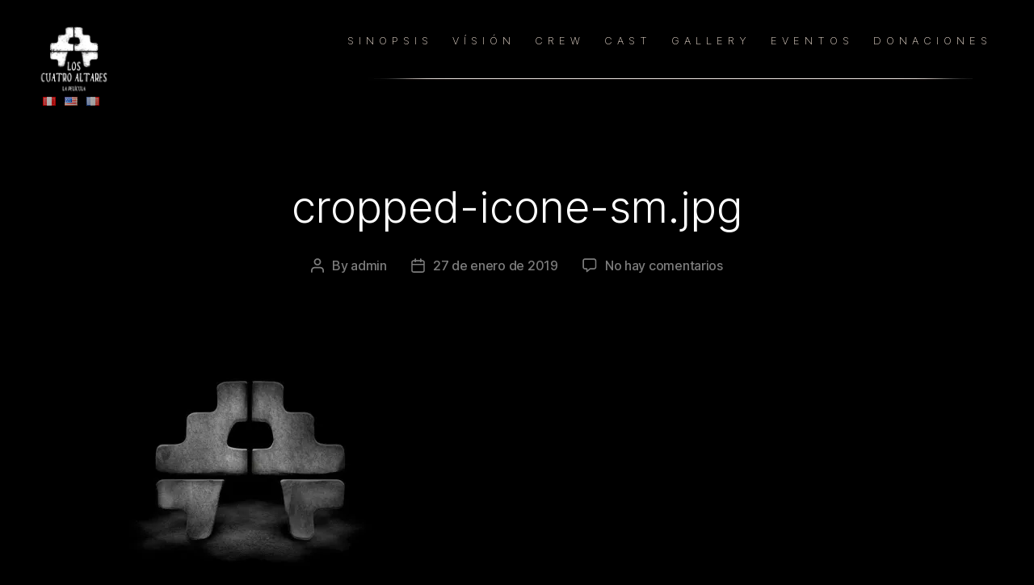

--- FILE ---
content_type: text/css
request_url: https://4altareslapelicula.com/wp-content/uploads/custom-css-js/1206.css?v=9433
body_size: 725
content:
/******* Do not edit this file *******
Simple Custom CSS and JS - by Silkypress.com
Saved: Mar 11 2024 | 19:31:27 */
/**
* Translations
**/
.widget_polylang {
  position: absolute;
  top: 100px;
  width: calc(100% - 8rem);
  z-index: 1;
  left: 50%;
  transform: translateX(-50%);
  max-width: 168rem;  
}
body.admin-bar .widget_polylang {
  top: 130px;
}
.widget_polylang ul {
  list-style: none;
  padding: 0;
  margin: 0;
  width: 96px;
  text-align: center;
  margin: 0 auto;
}
.widget_polylang ul li {
  display: inline-block;
  margin-left: 5px;
}
.widget_polylang ul li:first-child {
  margin-left: 0;
}
.widget_polylang ul li a img {
  opacity: .7;
}
.widget_polylang ul li a:hover img {
  opacity: 1;
}
@media only screen and (min-width: 1000px) {
  .widget_polylang ul {
  	margin: 0;
  }
}


--- FILE ---
content_type: text/css
request_url: https://4altareslapelicula.com/wp-content/uploads/custom-css-js/1192.css?v=4635
body_size: 335
content:
/******* Do not edit this file *******
Simple Custom CSS and JS - by Silkypress.com
Saved: Aug 29 2020 | 02:55:23 */
/**
 * Donaciones
**/

.page-id-866 .wp-image-874, .page-id-1155 .wp-image-874 {
	display: none;
}

.page-id-866 .post-inner ul, .page-id-1155 .post-inner ul {
	list-style: none;
	margin: 0 auto;
}

.page-id-866 .post-inner ul li, .page-id-1155 .post-inner ul li {
	margin-bottom: 10px;
	padding-bottom: 10px;
	border-bottom: 1px dashed rgba(255,255,255,.4);
	display: flex;
}

.page-id-866 .post-inner ul li:last-child, .page-id-1155 .post-inner ul li:last-child {
	border-bottom: none;
}

.page-id-866 .post-inner ul strong, .page-id-1155 .post-inner ul strong {
	font-size: 120%;
	display: inline-block;
	flex: 0 0 120px;
	margin-right: 10px;
}

@media only screen and (max-width: 700px) {
	.page-id-866 .wp-image-874, .page-id-1155 .wp-image-874 {
		display: block;
	}
	
	.page-id-866 .wp-image-875, .page-id-1155 .wp-image-875 {
		display: none;
	}
	
	.page-id-866 .wp-image-873, .page-id-1155 .wp-image-873 {
		display: block;
		margin: .5em auto;
	}
	
	.page-id-866 .post-inner ul li, .page-id-1155 .post-inner ul li {
		display: block;
	}
}

--- FILE ---
content_type: text/css
request_url: https://4altareslapelicula.com/wp-content/uploads/custom-css-js/1093.css?v=749
body_size: 1321
content:
/******* Do not edit this file *******
Simple Custom CSS and JS - by Silkypress.com
Saved: Oct 26 2021 | 01:52:43 */
/**
 * Body
**/
body .entry-content > *:not(.alignwide):not(.alignfull):not(.alignleft):not(.alignright):not(.is-style-wide) {
    max-width: 960px;
}
body {
	min-height: 100vh;
	display: flex;
    flex-direction: column;
}
main {
	flex-grow: 1;
}

/**
 * Header
**/
.header-titles-wrapper {
	justify-content: center !important;
	padding: 0;
}
.site-description {
  display: none;
}


/**
 * Layout
**/
.home .entry-header {
	display: none;
}
.entry-header {
	padding: 2em 0 4em;
}
.entry-header h1, .entry-title {
	font-size: 3em;
	font-weight: 400;
	font-weight: 300;
	letter-spacing: normal;
}
h2, h3, h4, h5 {
	font-weight: 200;
	line-height: 1.3;
	clear: both;
	letter-spacing: normal;
}
h5 {
	font-weight: 400;
}
.post-inner {
	padding-top: 0;
}

.content-featured-image {
	max-width: 80%;
	margin-top: 0;
	clear: both;
	float: none;
	margin-right: auto;
	margin-left: auto;
}
.content-featured-image-half {
	max-width: 50%;
	margin-top: 0;
}

.entry-content p {
	font-family: Roboto, "Source Sans Pro", sans-serif;
	font-size: 18px;
}
@media only screen and (min-width: 1000px) {
  .content-featured-image.alignleft {
    float: left;
    margin: 0.3rem 2rem 2rem 0;
  }
  .content-featured-image.alignright {
    float: right;
    margin: 0.3rem 2rem 2rem 0;
  }
}

/**
 * Menu
**/
.primary-menu {
	background: url(//4altareslapelicula.com/wp-content/uploads/2017/05/linea.jpg) no-repeat center bottom;
	padding-bottom: 2em;
  justify-content: center;
}
.primary-menu li {
	font-weight: 200;
	text-transform: uppercase;
	letter-spacing: 6px;
	font-size: 13px;
	margin: 0;
}
.primary-menu li a {
	text-decoration: none !important;
	color: #f6e7da !important;
	padding: 6px 12px;
}
.primary-menu li a:hover, .primary-menu li a:active, .primary-menu li a:focus {
	font-weight: 300;
	color: #ffffff !important;
}
.primary-menu li.current-menu-item a, .primary-menu li.current-menu-item a:hover {
	color: #ffffff !important;
	font-weight: 600;
}

.modal-menu > li > a, .modal-menu > li > .ancestor-wrapper > a {
	color: #f6e7da !important;
	font-weight: 200;
	letter-spacing: 5px;
	text-transform: uppercase;
	text-decoration: none !important;
}

.modal-menu > li.current-menu-item > a, .modal-menu > li.current-menu-item > .ancestor-wrapper > a {
	color: #ffffff !important;
	font-weight: 600;
}


/**
 * Video
**/

.comment object, .comment embed, .embed-vimeo iframe, .embed-youtube iframe {
	max-width: 100%;
	width: 100%;
}




/**
 * Footer
**/
.footer-inner {
  height: auto;
}
.footer-top {
  border: 0;
  padding: 0;
}
.footer-social-wrapper {
  position: absolute;
  left: 0;
  right: 0;
  text-align: center;
  transform: translateY(100%);
  margin-top: 23px;
}
ul.social-menu {
  display: inline-block;
  width: auto;
  margin: 0;
}
.social-menu .menu-item {
  fill: #fff;
  display: inline-block;
  margin-top: 0;
}
.social-menu .menu-item a {
  background-color: #000;
  color: #fff;
  height: 44px;
  width: 44px;
}
@media only screen and (max-width: 1000px) {
  .footer-social-wrapper {
    transform: translateY(0);
    margin-top: -20px;
    text-align: center;
  }
  .footer-credits {
    position: absolute;
    left: 50%;
    transform: translateX(-50%);    
    width: 100%;
    text-align: center;
    display: block;
  }
}
@media only screen and (max-width: 700px) {
  .footer-social-wrapper {
    margin-top: -30px;
  }
}

.footer-nav-widgets-wrapper {
  background-color: transparent;
  border: 0;
}
.footer-widgets-outer-wrapper {
  border: 0;
  padding: 0;
}
#site-footer {
	background-color: transparent;
	border:0 ;
}
.pie-4altares {
	font-size: 20px;
	padding: 10px;
	background: url('//4altareslapelicula.com/wp-content/uploads/2017/05/rayita-transparente.png') top center no-repeat;
}

.piedos-4altares {
	font-size: 12px;
	color: #68635f;
	padding: 10px;
	letter-spacing: 1px;
	text-transform: uppercase;
	background: url('//4altareslapelicula.com/wp-content/uploads/2017/05/rayita-transparente.png') top center no-repeat;
}

.pie-paypal {
	margin-right: 1.2em;
	display: inline-block;
}

.pie-paypal img {
	max-width: 150px;
}

.powered-by-wordpress {
	display: none;
}

